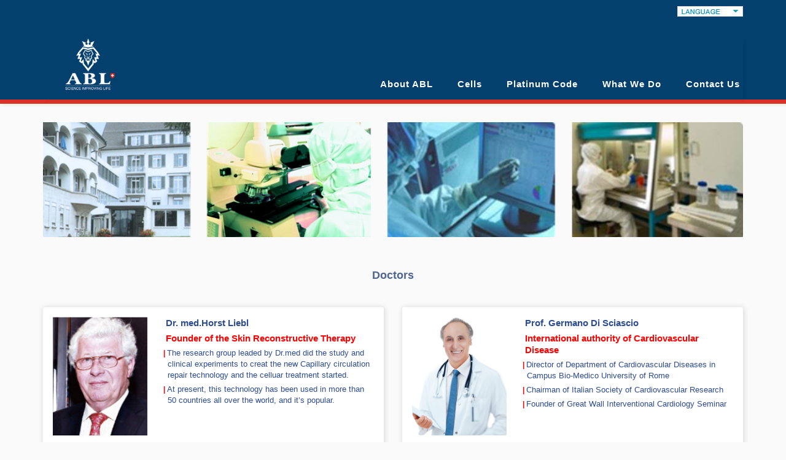

--- FILE ---
content_type: text/html; charset=UTF-8
request_url: http://www.swissabl.ch/doctors
body_size: 22645
content:
<!DOCTYPE html>
<html lang="zh-CN">
<head>
  <meta http-equiv="Content-Type" content="text/html" charset="UTF-8">
  <meta name="viewport" content="width=device-width, initial-scale=1">
  <meta http-equiv="x-ua-compatible" content="ie=edge">

  
  <title>Doctors | ABL Advanced Biotech Laboratories Switzerland SA  </title>

  
  <meta name="description" content="" />
  <meta name="keywords" content="Doctors" />
    
  <link rel="shortcut icon" type="image/x-icon" href="http://www.swissabl.ch/wp-content/themes/abl_en/images/tab_icon.png" />
  <link rel="stylesheet" type="text/css" href="http://www.swissabl.ch/wp-content/themes/abl_en/css/supplementary.css" />

  <meta name='robots' content='max-image-preview:large' />
<style id='global-styles-inline-css' type='text/css'>
body{--wp--preset--color--black: #000000;--wp--preset--color--cyan-bluish-gray: #abb8c3;--wp--preset--color--white: #ffffff;--wp--preset--color--pale-pink: #f78da7;--wp--preset--color--vivid-red: #cf2e2e;--wp--preset--color--luminous-vivid-orange: #ff6900;--wp--preset--color--luminous-vivid-amber: #fcb900;--wp--preset--color--light-green-cyan: #7bdcb5;--wp--preset--color--vivid-green-cyan: #00d084;--wp--preset--color--pale-cyan-blue: #8ed1fc;--wp--preset--color--vivid-cyan-blue: #0693e3;--wp--preset--color--vivid-purple: #9b51e0;--wp--preset--gradient--vivid-cyan-blue-to-vivid-purple: linear-gradient(135deg,rgba(6,147,227,1) 0%,rgb(155,81,224) 100%);--wp--preset--gradient--light-green-cyan-to-vivid-green-cyan: linear-gradient(135deg,rgb(122,220,180) 0%,rgb(0,208,130) 100%);--wp--preset--gradient--luminous-vivid-amber-to-luminous-vivid-orange: linear-gradient(135deg,rgba(252,185,0,1) 0%,rgba(255,105,0,1) 100%);--wp--preset--gradient--luminous-vivid-orange-to-vivid-red: linear-gradient(135deg,rgba(255,105,0,1) 0%,rgb(207,46,46) 100%);--wp--preset--gradient--very-light-gray-to-cyan-bluish-gray: linear-gradient(135deg,rgb(238,238,238) 0%,rgb(169,184,195) 100%);--wp--preset--gradient--cool-to-warm-spectrum: linear-gradient(135deg,rgb(74,234,220) 0%,rgb(151,120,209) 20%,rgb(207,42,186) 40%,rgb(238,44,130) 60%,rgb(251,105,98) 80%,rgb(254,248,76) 100%);--wp--preset--gradient--blush-light-purple: linear-gradient(135deg,rgb(255,206,236) 0%,rgb(152,150,240) 100%);--wp--preset--gradient--blush-bordeaux: linear-gradient(135deg,rgb(254,205,165) 0%,rgb(254,45,45) 50%,rgb(107,0,62) 100%);--wp--preset--gradient--luminous-dusk: linear-gradient(135deg,rgb(255,203,112) 0%,rgb(199,81,192) 50%,rgb(65,88,208) 100%);--wp--preset--gradient--pale-ocean: linear-gradient(135deg,rgb(255,245,203) 0%,rgb(182,227,212) 50%,rgb(51,167,181) 100%);--wp--preset--gradient--electric-grass: linear-gradient(135deg,rgb(202,248,128) 0%,rgb(113,206,126) 100%);--wp--preset--gradient--midnight: linear-gradient(135deg,rgb(2,3,129) 0%,rgb(40,116,252) 100%);--wp--preset--duotone--dark-grayscale: url('#wp-duotone-dark-grayscale');--wp--preset--duotone--grayscale: url('#wp-duotone-grayscale');--wp--preset--duotone--purple-yellow: url('#wp-duotone-purple-yellow');--wp--preset--duotone--blue-red: url('#wp-duotone-blue-red');--wp--preset--duotone--midnight: url('#wp-duotone-midnight');--wp--preset--duotone--magenta-yellow: url('#wp-duotone-magenta-yellow');--wp--preset--duotone--purple-green: url('#wp-duotone-purple-green');--wp--preset--duotone--blue-orange: url('#wp-duotone-blue-orange');--wp--preset--font-size--small: 13px;--wp--preset--font-size--medium: 20px;--wp--preset--font-size--large: 36px;--wp--preset--font-size--x-large: 42px;}.has-black-color{color: var(--wp--preset--color--black) !important;}.has-cyan-bluish-gray-color{color: var(--wp--preset--color--cyan-bluish-gray) !important;}.has-white-color{color: var(--wp--preset--color--white) !important;}.has-pale-pink-color{color: var(--wp--preset--color--pale-pink) !important;}.has-vivid-red-color{color: var(--wp--preset--color--vivid-red) !important;}.has-luminous-vivid-orange-color{color: var(--wp--preset--color--luminous-vivid-orange) !important;}.has-luminous-vivid-amber-color{color: var(--wp--preset--color--luminous-vivid-amber) !important;}.has-light-green-cyan-color{color: var(--wp--preset--color--light-green-cyan) !important;}.has-vivid-green-cyan-color{color: var(--wp--preset--color--vivid-green-cyan) !important;}.has-pale-cyan-blue-color{color: var(--wp--preset--color--pale-cyan-blue) !important;}.has-vivid-cyan-blue-color{color: var(--wp--preset--color--vivid-cyan-blue) !important;}.has-vivid-purple-color{color: var(--wp--preset--color--vivid-purple) !important;}.has-black-background-color{background-color: var(--wp--preset--color--black) !important;}.has-cyan-bluish-gray-background-color{background-color: var(--wp--preset--color--cyan-bluish-gray) !important;}.has-white-background-color{background-color: var(--wp--preset--color--white) !important;}.has-pale-pink-background-color{background-color: var(--wp--preset--color--pale-pink) !important;}.has-vivid-red-background-color{background-color: var(--wp--preset--color--vivid-red) !important;}.has-luminous-vivid-orange-background-color{background-color: var(--wp--preset--color--luminous-vivid-orange) !important;}.has-luminous-vivid-amber-background-color{background-color: var(--wp--preset--color--luminous-vivid-amber) !important;}.has-light-green-cyan-background-color{background-color: var(--wp--preset--color--light-green-cyan) !important;}.has-vivid-green-cyan-background-color{background-color: var(--wp--preset--color--vivid-green-cyan) !important;}.has-pale-cyan-blue-background-color{background-color: var(--wp--preset--color--pale-cyan-blue) !important;}.has-vivid-cyan-blue-background-color{background-color: var(--wp--preset--color--vivid-cyan-blue) !important;}.has-vivid-purple-background-color{background-color: var(--wp--preset--color--vivid-purple) !important;}.has-black-border-color{border-color: var(--wp--preset--color--black) !important;}.has-cyan-bluish-gray-border-color{border-color: var(--wp--preset--color--cyan-bluish-gray) !important;}.has-white-border-color{border-color: var(--wp--preset--color--white) !important;}.has-pale-pink-border-color{border-color: var(--wp--preset--color--pale-pink) !important;}.has-vivid-red-border-color{border-color: var(--wp--preset--color--vivid-red) !important;}.has-luminous-vivid-orange-border-color{border-color: var(--wp--preset--color--luminous-vivid-orange) !important;}.has-luminous-vivid-amber-border-color{border-color: var(--wp--preset--color--luminous-vivid-amber) !important;}.has-light-green-cyan-border-color{border-color: var(--wp--preset--color--light-green-cyan) !important;}.has-vivid-green-cyan-border-color{border-color: var(--wp--preset--color--vivid-green-cyan) !important;}.has-pale-cyan-blue-border-color{border-color: var(--wp--preset--color--pale-cyan-blue) !important;}.has-vivid-cyan-blue-border-color{border-color: var(--wp--preset--color--vivid-cyan-blue) !important;}.has-vivid-purple-border-color{border-color: var(--wp--preset--color--vivid-purple) !important;}.has-vivid-cyan-blue-to-vivid-purple-gradient-background{background: var(--wp--preset--gradient--vivid-cyan-blue-to-vivid-purple) !important;}.has-light-green-cyan-to-vivid-green-cyan-gradient-background{background: var(--wp--preset--gradient--light-green-cyan-to-vivid-green-cyan) !important;}.has-luminous-vivid-amber-to-luminous-vivid-orange-gradient-background{background: var(--wp--preset--gradient--luminous-vivid-amber-to-luminous-vivid-orange) !important;}.has-luminous-vivid-orange-to-vivid-red-gradient-background{background: var(--wp--preset--gradient--luminous-vivid-orange-to-vivid-red) !important;}.has-very-light-gray-to-cyan-bluish-gray-gradient-background{background: var(--wp--preset--gradient--very-light-gray-to-cyan-bluish-gray) !important;}.has-cool-to-warm-spectrum-gradient-background{background: var(--wp--preset--gradient--cool-to-warm-spectrum) !important;}.has-blush-light-purple-gradient-background{background: var(--wp--preset--gradient--blush-light-purple) !important;}.has-blush-bordeaux-gradient-background{background: var(--wp--preset--gradient--blush-bordeaux) !important;}.has-luminous-dusk-gradient-background{background: var(--wp--preset--gradient--luminous-dusk) !important;}.has-pale-ocean-gradient-background{background: var(--wp--preset--gradient--pale-ocean) !important;}.has-electric-grass-gradient-background{background: var(--wp--preset--gradient--electric-grass) !important;}.has-midnight-gradient-background{background: var(--wp--preset--gradient--midnight) !important;}.has-small-font-size{font-size: var(--wp--preset--font-size--small) !important;}.has-medium-font-size{font-size: var(--wp--preset--font-size--medium) !important;}.has-large-font-size{font-size: var(--wp--preset--font-size--large) !important;}.has-x-large-font-size{font-size: var(--wp--preset--font-size--x-large) !important;}
</style>
<link rel='stylesheet' id='style-css'  href='http://www.swissabl.ch/wp-content/themes/abl_en/style.css' type='text/css' media='all' />
<style id='style-inline-css' type='text/css'>
.service-box:nth-child(1) .service-icon {
                    color: #e91e63;
                }.service-box:nth-child(2) .service-icon {
                    color: #00bcd4;
                }.service-box:nth-child(3) .service-icon {
                    color: #4caf50;
                }
</style>
<link rel='stylesheet' id='bootstrap-css-css'  href='http://www.swissabl.ch/wp-content/themes/abl_en/bootstrap-3.4.1-dist/css/bootstrap.css' type='text/css' media='all' />
<link rel='stylesheet' id='custom-css-css'  href='http://www.swissabl.ch/wp-content/themes/abl_en/css/custom.css' type='text/css' media='all' />
<link rel='stylesheet' id='flexslider-css-css'  href='http://www.swissabl.ch/wp-content/themes/abl_en/css/flexslider.css' type='text/css' media='all' />
<link rel='stylesheet' id='font-awesome-css-css'  href='http://www.swissabl.ch/wp-content/themes/abl_en/css/font-awesome/css/font-awesome.min.css' type='text/css' media='all' />
<script type='text/javascript' src='http://www.swissabl.ch/wp-includes/js/jquery/jquery.min.js?ver=3.6.0' id='jquery-core-js'></script>
<script type='text/javascript' src='http://www.swissabl.ch/wp-includes/js/jquery/jquery-migrate.min.js?ver=3.3.2' id='jquery-migrate-js'></script>
<script type='text/javascript' src='http://www.swissabl.ch/wp-content/themes/abl_en/bootstrap-3.4.1-dist/js/bootstrap.js' id='busiporf-bootstrap-js-js'></script>
<script type='text/javascript' src='http://www.swissabl.ch/wp-content/themes/abl_en/js/custom.js' id='busiporf-custom-js-js'></script>
<style type="text/css">.recentcomments a{display:inline !important;padding:0 !important;margin:0 !important;}</style>    
  <!-- forbid iframe quotation from other websites -->
  <script type="text/javascript">
    if (parent.frames.length > 0) { parent.location.href = location.href; }
  </script>
    
  <script type="text/javascript" src="http://www.swissabl.ch/wp-content/themes/abl_en/js/jquery-3.3.1.min.js"></script>
  <script type="text/javascript" src="http://www.swissabl.ch/wp-content/themes/abl_en/js/supplementary.js"></script>
    
  <script>
    var _hmt = _hmt || [];
    (function() {
      var hm = document.createElement("script");
      hm.src = "https://hm.baidu.com/hm.js?bdb7c01c07a1773e5ea571d7d86985b8";
      var s = document.getElementsByTagName("script")[0];
      s.parentNode.insertBefore(hm, s);
    })();
  </script>
</head>

<body class="archive category category-doctors category-1">
  <nav class="navbar navbar-default bgblue red_btom">
    <div class="container">
      <div class="row">
        <div class="col-md-12 col-sm-12 col-xs-12">
          <!-- navbar language select starts -->
          <div id="lang_header" class="select_lang">
            <img src="http://www.swissabl.ch/wp-content/themes/abl_en/images/select.jpg">
            <div id="lang_opts" style="height:70px; display:none;">
              <ul>
                <li><a href="http://www.swissabl.ch">
                  <img src="http://www.swissabl.ch/wp-content/themes/abl_en/images/select1.jpg"></a>
                </li>
                <li><a target="_blank" href="http://www.swissabl.cn">
                  <img src="http://www.swissabl.ch/wp-content/themes/abl_en/images/select2.jpg"></a>
                </li>
              </ul>
            </div>
          </div>
          <!-- navbar language select ends -->
          <div class="clearfix"></div>

          <!-- navbar logo starts -->
          <div class="navbar-header">
            <a class="navbar-brand" href="http://www.swissabl.ch/" class="brand">
                              <img alt="ABL Advanced Biotech Laboratories Switzerland SA" src="http://www.swissabl.ch/wp-content/themes/abl_en/images/tab_icon.png" alt="ABL Advanced Biotech Laboratories Switzerland SA" title="ABL Advanced Biotech Laboratories Switzerland SA" class="logo_imgae" style="width:90px; height:auto;">
                          </a>
          </div>
          <!-- navbar logo ends -->

          <!-- navbar menu starts -->
          <div class="navbar" id="bs-example-navbar">
          <ul id="menu-abl-en-menu" class="nav navbar-nav navbar-right"><li id="menu-item-112" class="menu-item menu-item-type-custom menu-item-object-custom menu-item-home menu-item-112"><a href="http://www.swissabl.ch/">About ABL</a></li>
<li id="menu-item-116" class="menu-item menu-item-type-post_type menu-item-object-page menu-item-116"><a href="http://www.swissabl.ch/cell-face-body-plastic">Cells</a></li>
<li id="menu-item-113" class="menu-item menu-item-type-post_type menu-item-object-page menu-item-113"><a href="http://www.swissabl.ch/platinum_code">Platinum Code</a></li>
<li id="menu-item-114" class="menu-item menu-item-type-post_type menu-item-object-page menu-item-114"><a href="http://www.swissabl.ch/whatabldo">What We Do</a></li>
<li id="menu-item-115" class="menu-item menu-item-type-post_type menu-item-object-page menu-item-115"><a href="http://www.swissabl.ch/contact">Contact Us</a></li>
</ul>          </div>
          <!-- navbar menu ends -->
        </div>
      </div>
    </div>
  </nav>

  <section id="section">
    <div class="container">
      <div class="row">
        <div class="col-md-12 col-sm-12 col-xs-12">
        <img src="http://www.swissabl.ch/wp-content/themes/abl_en/images/banner.png" alt="SWISS ABL LAB" width="100%">      
        </div>
      </div>
    </div>
  </section>

<section id="section">
	<div class="container">
		<div class="row mbt25">
			<div class="col-md-12 col-sm-12 col-xs-12">
				<div class="intro_header">Doctors</div>
			</div>
		</div>

		<div class="row mbt20">
							<div class="col-md-6 col-sm-6 col-xs-12 mbt20">
					<div class="whitecard">
						<div class="row">
							<div class="col-md-4 col-sm-12 col-xs-12 mbt10">
								<img src="http://www.swissabl.ch/wp-content/uploads/2019/11/20191125080259905-640x330.jpg" alt="Dr. med.Horst Liebl"/>							</div>
							<div class="col-md-8 col-sm-12 col-xs-12">
								<div class="doc_en_name">
									Dr. med.Horst Liebl								</div>
								<div class="doc_red_title">
									<p>Founder of the Skin Reconstructive Therapy</p>
								</div>
								<div class="doc_titles">	<li>The research group leaded by Dr.med did the study and clinical experiments to creat the new Capillary circulation repair technology and the celluar treatment started.</li>


	<li>At present, this technology has been used in more than 50 countries all over the world, and it’s popular.</li>
</div>
							</div>
						</div>
					</div>
				</div>
							<div class="col-md-6 col-sm-6 col-xs-12 mbt20">
					<div class="whitecard">
						<div class="row">
							<div class="col-md-4 col-sm-12 col-xs-12 mbt10">
								<img src="http://www.swissabl.ch/wp-content/uploads/2019/11/2019112508011637-640x330.png" alt="Prof. Germano Di Sciascio"/>							</div>
							<div class="col-md-8 col-sm-12 col-xs-12">
								<div class="doc_en_name">
									Prof. Germano Di Sciascio								</div>
								<div class="doc_red_title">
									<p>International authority of Cardiovascular Disease</p>
								</div>
								<div class="doc_titles">	<li>Director of Department of Cardiovascular Diseases in Campus Bio-Medico University of Rome</li>

 	<li>Chairman of Italian Society of Cardiovascular Research</li>

 	<li>Founder of Great Wall Interventional Cardiology Seminar</li>
</div>
							</div>
						</div>
					</div>
				</div>
							<div class="col-md-6 col-sm-6 col-xs-12 mbt20">
					<div class="whitecard">
						<div class="row">
							<div class="col-md-4 col-sm-12 col-xs-12 mbt10">
								<img src="http://www.swissabl.ch/wp-content/uploads/2019/11/20191125080154368-640x330.png" alt="Prof. Paolo Pozzilli M.D."/>							</div>
							<div class="col-md-8 col-sm-12 col-xs-12">
								<div class="doc_en_name">
									Prof. Paolo Pozzilli M.D.								</div>
								<div class="doc_red_title">
									<p>International authority of Diabetes</p>
								</div>
								<div class="doc_titles">	<li>Professor of endocrine and metabolism department of Bio-medical University in Rome</li>

 	<li>President of the Italy Endocrinology and metabolic disease association</li>

 	<li>International cahirman of 15th Conference of Endocrinology and the 17th CHINA International Endocrinology conference and Chinese Medical Association</li>
</div>
							</div>
						</div>
					</div>
				</div>
							<div class="col-md-6 col-sm-6 col-xs-12 mbt20">
					<div class="whitecard">
						<div class="row">
							<div class="col-md-4 col-sm-12 col-xs-12 mbt10">
								<img src="http://www.swissabl.ch/wp-content/uploads/2019/11/2019112508011434-640x330.png" alt="Gerard Bersand M.D."/>							</div>
							<div class="col-md-8 col-sm-12 col-xs-12">
								<div class="doc_en_name">
									Gerard Bersand M.D.								</div>
								<div class="doc_red_title">
									<p>European authority of Anti-aging</p>
								</div>
								<div class="doc_titles">	<li>Founder of European Anti-aging Association</li>

	<li> President of European hormone anti-aging Club</li>

	<li> President of EPDA</li>
</div>
							</div>
						</div>
					</div>
				</div>
							<div class="col-md-6 col-sm-6 col-xs-12 mbt20">
					<div class="whitecard">
						<div class="row">
							<div class="col-md-4 col-sm-12 col-xs-12 mbt10">
								<img src="http://www.swissabl.ch/wp-content/uploads/2019/11/20191125080054171-640x330.png" alt="David Elia M.D."/>							</div>
							<div class="col-md-8 col-sm-12 col-xs-12">
								<div class="doc_en_name">
									David Elia M.D.								</div>
								<div class="doc_red_title">
									<p>European authority of Gynecology</p>
								</div>
								<div class="doc_titles">	<li>Dean of Gynecologic Center of France Hartmann Clinique</li>

 	<li>President of French-speaking Country Gynecologic Doctor Association</li>

	<li> Honorary life president of EPDA</li>
</div>
							</div>
						</div>
					</div>
				</div>
							<div class="col-md-6 col-sm-6 col-xs-12 mbt20">
					<div class="whitecard">
						<div class="row">
							<div class="col-md-4 col-sm-12 col-xs-12 mbt10">
								<img src="http://www.swissabl.ch/wp-content/uploads/2019/11/20191125080049438-640x330.png" alt="Christian Jamin M.D."/>							</div>
							<div class="col-md-8 col-sm-12 col-xs-12">
								<div class="doc_en_name">
									Christian Jamin M.D.								</div>
								<div class="doc_red_title">
									<p>International authority of Gynecologic tumor and Breast cancer</p>
								</div>
								<div class="doc_titles">	<li>President of Breast Cancer Association in France</li>

 	<li>Co-founder and President of gynecologic network school, Gynecole.com</li>

 	<li>Member of Social Gynecologic Committee in France</li>
</div>
							</div>
						</div>
					</div>
				</div>
							<div class="col-md-6 col-sm-6 col-xs-12 mbt20">
					<div class="whitecard">
						<div class="row">
							<div class="col-md-4 col-sm-12 col-xs-12 mbt10">
								<img src="http://www.swissabl.ch/wp-content/uploads/2019/11/20191125080141578-640x330.png" alt="Joseph Monsonego M.D."/>							</div>
							<div class="col-md-8 col-sm-12 col-xs-12">
								<div class="doc_en_name">
									Joseph Monsonego M.D.								</div>
								<div class="doc_red_title">
									<p>Specialist of Gynecologic tumor</p>
								</div>
								<div class="doc_titles">	<li>President of the European genitals infection and tumor research organization</li>

 	<li>President of WACC of International Foundation(prevention of cervical cancer in women)</li>

	<li>Consultant of Cancer of WHO</li>
</div>
							</div>
						</div>
					</div>
				</div>
							<div class="col-md-6 col-sm-6 col-xs-12 mbt20">
					<div class="whitecard">
						<div class="row">
							<div class="col-md-4 col-sm-12 col-xs-12 mbt10">
								<img src="http://www.swissabl.ch/wp-content/uploads/2019/11/20191125080230249-640x330.png" alt="Vincent Renaud M.D."/>							</div>
							<div class="col-md-8 col-sm-12 col-xs-12">
								<div class="doc_en_name">
									Vincent Renaud M.D.								</div>
								<div class="doc_red_title">
									<p>Nutritionist</p>
								</div>
								<div class="doc_titles">	<li>Mnmber of Geneva Global Doctors Association</li>

	<li> Member of EPDA</li>

 	<li>Research Authority on human nutrition and micronutrients in Europe</li>
</div>
							</div>
						</div>
					</div>
				</div>
				               </div>

        <div class="clearfix"></div>

        <div id="page" class="mbt40 blue-pager">  <a href='http://www.swissabl.ch/doctors' class='current'> 1 </a><a href='http://www.swissabl.ch/doctors/page/2'> 2 </a><a href='http://www.swissabl.ch/doctors/page/3'> 3 </a><a href='http://www.swissabl.ch/doctors/page/4'> 4 </a> <a href="http://www.swissabl.ch/doctors/page/2" >  》 </a><a href='http://www.swissabl.ch/doctors/page/4' class='last' title='跳转到最后一页'>尾页</a><span>共 [4] 页</span> </div>
    </div>
</section>


<section>
	<div class="container">
		<div class="row">
			<div class="col-md-12 col-sm-12 col-xs-12">
				<img src="http://www.swissabl.ch/wp-content/themes/abl_en/images/flogo.png" alt="ABL" class="aligncenter mbt5" width="90px;"/>
			</div>
		</div>
	</div>
</section>

<a href="#" class="scrollup"><i class="fa fa-chevron-up"></i></a>

<!--  -->
</body>
</html>


--- FILE ---
content_type: text/css
request_url: http://www.swissabl.ch/wp-content/themes/abl_en/css/supplementary.css
body_size: 6093
content:
/*
* Author: Xavi_New
* Framework: Twitter Bootstrap 3.3.6
* Date: 18 Nov, 2019
* http://www.swissabl.ch
* Name: supplementary.css
*/

/* 各种间距、行高 css */
.mtp20{margin-top:20px !important}
.mtp10{margin-top:10px !important}

.mbt60{margin-bottom:60px !important}
.mbt40{margin-bottom:40px !important}
.mbt30{margin-bottom:30px !important}
.mbt25{margin-bottom:25px !important}
.mbt20{margin-bottom:20px !important}
.mbt15{margin-bottom:15px !important}
.mbt10{margin-bottom:10px !important}
.mbt5{margin-bottom:5px !important}

.mleft15{margin-left:15px !important}

.lineh30{line-height:30px !important}
.lineh26{line-height:26px !important}
.lineh24{line-height:24px !important}
.lineh20{line-height:20px !important}
.lineh17{line-height:17px !important}

.ptop30{padding-top:30px !important}
/* 各种间距、行高 css */


/* 各种文字对齐方式 css */
.txtl{text-align:left !important}
.txtr{text-align:right !important}
.txtc{text-align:center !important}
.txtj{text-align:justify !important}
/* 各种文字对齐方式 css */


/* 各种文字颜色 css */
.txtblack {color:#354656 !important;}
.txtgray {color:#959595 !important;}
.txtred {color:#E30500 !important;}
.txtblue {color:#4e6495 !important;}
/* 各种文字颜色 css */

.txtbold{font-weight:700 !important;}


/* 各种文字大小 css */
.font24 {font-size:24px !important;}
.font20 {font-size:20px !important;}
.font18 {font-size:18px !important;}
.font16 {font-size:16px !important;}
.font14 {font-size:14px !important;}
.font13 {font-size:13px !important;}
.font12 {font-size:12px !important;}
.page-breadcrumb li {font-size:14px !important;}
/* 各种文字大小 css */


.hidden{display:none;}
.invisible{visibility:hidden;}

.bgblue {background-color:#03406D !important;}
.red_btom {border-bottom:7px solid #DC3129 !important;}

/* 动态文章图片、视频框等块状元素居中 */
.aligncenter{display:block; margin:0px auto}
/* 动态文章图片、视频框等块状元素居中 */


.select_lang {
	float:right; padding-top:10px; height:60px; width:107px; text-align:right;
}

.select_lang li {list-style:none;}

.left_menu {
	background-color:#e2e2e2; 
	border:0px; border-radius:6px;
	padding:25px 0px;
}

.left_menu ul li{
	list-style:inside none;
	font-size:13px; 
	line-height:25px;
	margin-bottom:3px;
	background-color:#03406D;
	color:#ffffff;
	text-align:center;
}

.left_menu ul li:nth-last-child(1) {margin:0px;}

.cur {color:#ffff00 !important; font-weight:700;}

.dr_tits ul li {
	list-style:inside;
	font-size:14px; 
	line-height:18px;
	color:#E30500;
}

.abl_intro p { font-size:16px ; line-height:24px; color:#4e6495; text-align:justify; }
.contact_us p { font-size:16px ; line-height:24px; color:#4e6495; }
.contact_tit {
	color:#4e6495; 
	line-height:24px; 
	font-size:18px; 
	font-weight:700;
	margin-bottom:15px; 
}

.intro_header {
	color:#4e6495; 
	line-height:24px; 
	font-size:18px; 
	font-weight:700;
	margin-bottom:15px; 
	text-align:center;
}

.hospitals_intro p {
	font-size:16px; 
	font-weight:600; 
	color:#4e6495; 
	text-align:center;
	margin:6px 0px; 
	line-height:24px; 
	letter-spacing:1px;
}

.hospitals_intro li {
	list-style:inside none;
	font-size:15px; 
	color:#474747; 
	text-align:left;
	padding-left:3px; 
	text-indent:-5px;
}

.hospitals_intro li:before {
	font-size:13px; 
	color:red; 
	content:'| '; 
	font-weight:800;
}


.platinum_product_box h2 {
	font-size:15px;
	font-weight:700;
	line-height:24px;
	letter-spacing:1px;
	margin:0 0 15px 0;
}

.platinum_product_box p {
	font-size:13px; 
	color:#354656; 
	text-align:justify;
	line-height:22px; 
	letter-spacing:1px; 
	margin:10px 0px;
}

.platinum_product_box p span { font-size:14px; color:#12558a; font-weight:600; }

@media (max-width:760px) {
	.platinum_product_box img { width:30%; display:block; margin:0 auto; }
}

@media (min-width:800px) and (max-width:1200px) {
	.platinum_product_box img { width:100%; }
}

@media (min-width:1200px) and (max-width:2000px) {
	.platinum_product_box img { width:70%; display:block; margin:0 auto; }
}


/* 白色圆角框容器及辅助样式 */
.whitecard {
	background-color: #ffffff; padding: 16px;
	border: 0px; border-radius:4px;
	box-shadow: 1px 1px 7px 2px #e1e1e1;
	-o-box-shadow: 1px 1px 7px 2px #e1e1e1;
	-ms-box-shadow: 1px 1px 7px 2px #e1e1e1;
	-moz-box-shadow: 1px 1px 7px 2px #e1e1e1;
	-webkit-box-shadow: 1px 1px 7px 2px #e1e1e1;
}

@media (max-width:991px) {
	.whitecard img { width:30%; display:block; margin:0 auto; }
	.doc_en_name, .doc_cn_name, .doc_red_title >p { text-align: center; }
}

@media (min-width:992px) and (max-width:3000px) {
	.whitecard img { width:100%; }
}
/* 白色圆角框容器及辅助样式 */


.doc_en_name { 
	font-size: 15px; font-weight: 700;
	color: #2d4c93; line-height: 19px;
}

.doc_red_title >p { 
	font-size: 15px; font-weight: 600;
	color: #ff0000; line-height: 19px;
	margin: 6px 0px;
}

.doc_titles li {
	list-style: none;
	font-size: 13px; line-height: 18px; 
	padding-left: 3px; text-indent:-7px; 
	margin: 5px 0px; color: #2d4c93;
}
.doc_titles li:before {
	content: '| '; color: red; 
	font-weight: 800; font-size: 12px;
}


/* 分类资讯翻页 css */
#page {
	display: block;
	width: 100%; height:36px; 
	line-height:36px; overflow: hidden; 
	margin-left:auto; margin-right:auto; 
	text-align:center; text-align:-moz-center; 
}

#page a {
	border: 1px solid #e2e2e2;
	text-decoration: none; color: #999;
	background: #fafafa; display: inline-block; 
	padding:9px 12px; line-height:16px; 
	margin:0 5px 0 0; margin-right:3px;
}

.blue-pager a:hover, .blue-pager a.current {
	border: 1px solid #e2e2e2; 
	text-decoration: none;
	color: #FFF !important; 
	background: #083A6B !important;
}

#page a.first { margin-right: 15px }
#page a.last { margin-left: 15px }
#page span { margin-left: 15px }
/* 分类资讯翻页 css */

--- FILE ---
content_type: application/javascript
request_url: http://www.swissabl.ch/wp-content/themes/abl_en/js/custom.js
body_size: 720
content:
/*Menu Dropdown Onhover Js*/
	jQuery(document).ready(function() {
	   jQuery('.nav li.dropdown').hover(function() {
		   jQuery(this).addClass('open');
	   }, function() {
		   jQuery(this).removeClass('open');
	   });

	});

/* Page Scroll onclick button Js */
	jQuery(document).ready(function () {

		jQuery(window).scroll(function () {
			if (jQuery(this).scrollTop() > 100) {
				jQuery('.scrollup').fadeIn();
			} else {
				jQuery('.scrollup').fadeOut();
			}
		});

		jQuery('.scrollup').click(function () {
			jQuery("html, body").animate({
				scrollTop: 0
			}, 500);
			return false;
		});

	});

	/* Tooltips on anchor Js */
	// jQuery(function () {
	// 	jQuery('[data-toggle="tooltip"]').tooltip();
	// });


--- FILE ---
content_type: application/javascript
request_url: http://www.swissabl.ch/wp-content/themes/abl_en/js/supplementary.js
body_size: 692
content:
window.onload = function() {
  // 顶部切换语言版本js
  var lang_header = document.getElementById("lang_header");
  var lang_opts = document.getElementById("lang_opts");

  lang_header.onmouseover = function() {
    lang_opts.style.display = "block";
  }

  lang_header.onmouseout = function() {
    lang_opts.style.display = "none";
  }
}

// 左侧导航列表js
$(document).ready(function() {
  var urlstr = location.href;

  $("#menu a").each(function () {
    if ((urlstr + '/').indexOf($(this).attr('href')) > -1&&$(this).attr('href')!='') {
      $(this).addClass('cur');
      $(this).parent().siblings().children().removeClass('cur');
    }
  });
});
